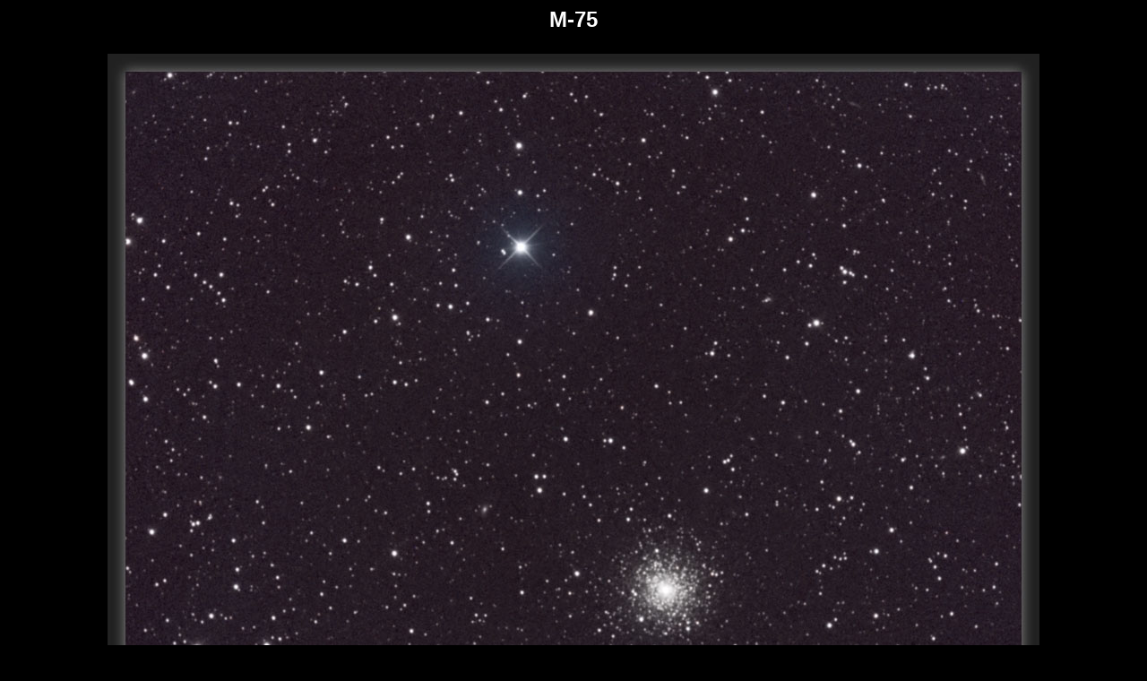

--- FILE ---
content_type: text/html
request_url: http://astrorl.ca/Images_astro/Messiers/M-75.htm
body_size: 1123
content:
<!DOCTYPE html PUBLIC "-//W3C//DTD XHTML 1.0 Transitional//EN" "http://www.w3.org/TR/xhtml1/DTD/xhtml1-transitional.dtd">
<html dir="ltr" xmlns="http://www.w3.org/1999/xhtml">

<head>
<meta http-equiv="Content-Language" content="fr-ca" />
<meta http-equiv="Content-Type" content="text/html; charset=utf-8" />
<!-- #BeginEditable "doctitle" -->
<title>Untitled 1</title>
<!-- #EndEditable -->
<style type="text/css">
body {
	color: #FFFFFF;
	background-color: #000000;
	font-family: Arial, Helvetica, sans-serif;
	font-size: x-large;
	font-weight: bold;
}
.style1 {
	font-size: small;
}
.style2 {
	text-align: center;
}
</style>
</head>

<body>

<!-- #BeginEditable "body" -->
<div class="style2">
	M-75</div>
<!-- #EndEditable -->
<!-- #BeginEditable "Image" -->
<p class="style2">
<img alt="M-75" height="931" src="M75.jpg" width="1040" /></p>
<!-- #EndEditable -->
<div class="style2">
<span class="style1">© Rémi Lacasse MIRABILIS. Tous droits réservés.&nbsp;&nbsp;&nbsp;&nbsp;&nbsp;&nbsp;&nbsp;&nbsp;&nbsp;&nbsp;&nbsp; Copyright © Rémi Lacasse MIRABILIS. All Rights Reserved. </span>

</div>

</body>

</html>
